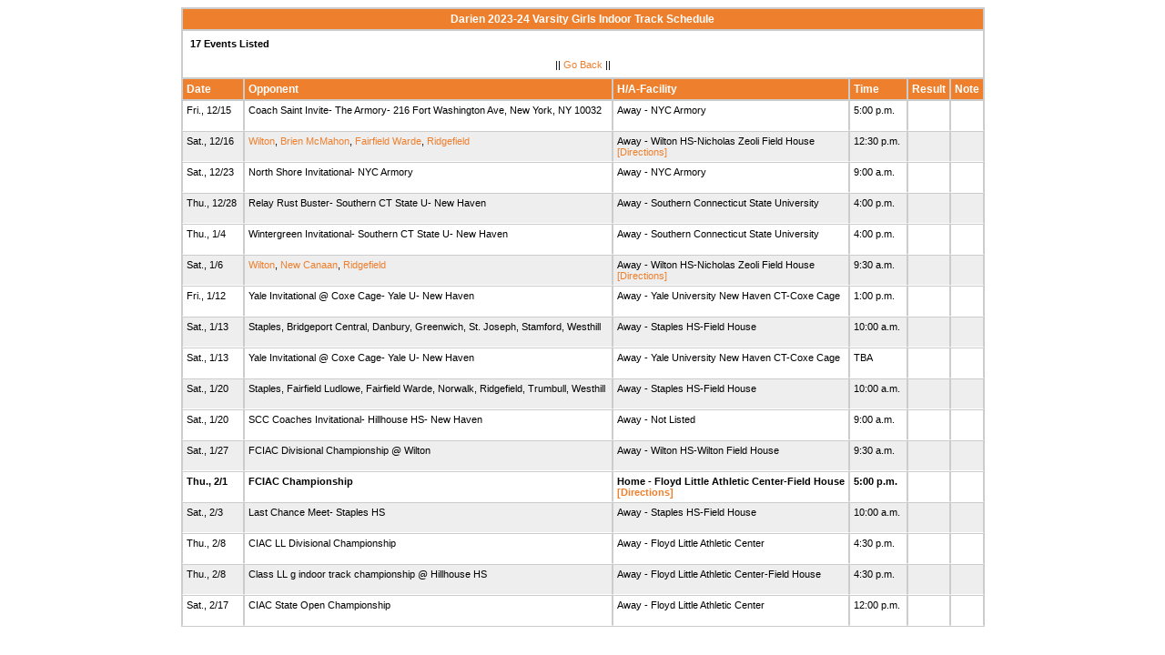

--- FILE ---
content_type: text/html
request_url: https://stats.ciacsports.com/cgi-bin/schedule-2324.cgi?school=Darien&sport=girls-indoortrack&levels=V&color=EE7F2D&color2=000000
body_size: 1916
content:

<HTML><HEAD>

<link rel="shortcut icon" type="image/x-icon" href="/favicon.ico">
<style type="text/css" title="text/css">
<!--
body
{
font-size:8pt; font-family:Arial; color:Black
}

td
{
	font-size: 8pt;
	font-family: Arial;
	color: Black;
	padding: 3pt;
	margin: 3pt;
}

.extrapadded
{
	padding: 6pt;
	margin: 7pt;
}

p.extrapadded
{
text-align: center;
}

th
{
	font-size: 9pt;
	font-family: Arial;
	color: white;
	background-color: #EE7F2D;
text-align: left;
	padding: 3pt;
	margin: 3pt;
}

a
{
font-size:8pt; color:#EE7F2D; text-decoration: none
}

a:hover
{
text-decoration: underline;
}

.maintable
{
	background-color: #CCC; 
}

.datecell { 
font-size:10pt;
font-weight: bold;
text-align: right;
}

.Home { 
font-weight: bold;
border-bottom:0px solid #fff;
}

.Away { 
border-bottom:0px solid #fff;
}

a.datecell
{
font-size:10pt; color:#EE7F2D; text-decoration: none
}

a.datecell:hover
{
font-size:10pt;
text-decoration: underline;
}

.thcenter
 {
 text-align: center;
 }

-->
</style>
    
<TITLE>Darien Athletic Event Schedule</Title>


<script>
  (function(i,s,o,g,r,a,m){i['GoogleAnalyticsObject']=r;i[r]=i[r]||function(){
  (i[r].q=i[r].q||[]).push(arguments)},i[r].l=1*new Date();a=s.createElement(o),
  m=s.getElementsByTagName(o)[0];a.async=1;a.src=g;m.parentNode.insertBefore(a,m)
  })(window,document,'script','//www.google-analytics.com/analytics.js','ga');

  ga('create', 'UA-58446779-2', 'auto');
  ga('send', 'pageview');

</script>

</HEAD>
<BODY bgcolor="#FFFFFF">

<table class="maintable" align="center" border="1" bordercolor="#CCCCCC" cellspacing="0">
<tr>
<th colspan="7" class="thcenter">Darien 2023-24 Varsity Girls Indoor Track Schedule</th>
</tr><tr><td colspan="7" align=left bgcolor="#FFFFFF" class="extrapadded"><B>17 Events Listed</b><p align="center">|| <a href="javascript:history.go(-1)">Go Back</a> ||</p></td></tr> <tr align=left valign=bottom> <th> Date</th><th> Opponent</th><th> H/A-Facility</th><th> Time</th><th> Result</th><th> Note</th></tr>
<tr>
 <tr bgcolor="#FFFFFF" valign=top class="Away"> <td> Fri., 12/15&nbsp;</td><td> Coach Saint Invite- The Armory- 216 Fort Washington Ave, New York, NY 10032&nbsp;</td><td> Away - NYC Armory<BR>&nbsp;</td><td> 5:00 p.m.&nbsp;</td><td> &nbsp;</td><td> &nbsp;</td></tr>
 <tr bgcolor="#EEEEEE" valign=top class="Away"> <td> Sat., 12/16&nbsp;</td><td> <a href="/cgi-bin/schedule-2324.cgi?school=Wilton&sport=girls-indoortrack&levels=V&color=EE7F2D&color2=000000" target="_top">Wilton</a>, <a href="/cgi-bin/schedule-2324.cgi?school=BrienMcMahon&sport=girls-indoortrack&levels=V&color=EE7F2D&color2=000000" target="_top">Brien McMahon</a>, <a href="/cgi-bin/schedule-2324.cgi?school=FairfieldWarde&sport=girls-indoortrack&levels=V&color=EE7F2D&color2=000000" target="_top">Fairfield Warde</a>, <a href="/cgi-bin/schedule-2324.cgi?school=Ridgefield&sport=girls-indoortrack&levels=V&color=EE7F2D&color2=000000" target="_top">Ridgefield</a>&nbsp;</td><td> Away - Wilton HS-Nicholas Zeoli Field House<BR><a href="http://www.casciac.org/scripts/show_dir.cgi?school=Wilton">[Directions]</a>&nbsp;</td><td> 12:30 p.m.&nbsp;</td><td> &nbsp;</td><td> &nbsp;</td></tr>
 <tr bgcolor="#FFFFFF" valign=top class="Away"> <td> Sat., 12/23&nbsp;</td><td> North Shore Invitational- NYC Armory&nbsp;</td><td> Away - NYC Armory<BR>&nbsp;</td><td> 9:00 a.m.&nbsp;</td><td> &nbsp;</td><td> &nbsp;</td></tr>
 <tr bgcolor="#EEEEEE" valign=top class="Away"> <td> Thu., 12/28&nbsp;</td><td> Relay Rust Buster- Southern CT State U- New Haven&nbsp;</td><td> Away - Southern Connecticut State University<BR>&nbsp;</td><td> 4:00 p.m.&nbsp;</td><td> &nbsp;</td><td> &nbsp;</td></tr>
 <tr bgcolor="#FFFFFF" valign=top class="Away"> <td> Thu., 1/4&nbsp;</td><td> Wintergreen Invitational- Southern CT State U- New Haven&nbsp;</td><td> Away - Southern Connecticut State University<BR>&nbsp;</td><td> 4:00 p.m.&nbsp;</td><td> &nbsp;</td><td> &nbsp;</td></tr>
 <tr bgcolor="#EEEEEE" valign=top class="Away"> <td> Sat., 1/6&nbsp;</td><td> <a href="/cgi-bin/schedule-2324.cgi?school=Wilton&sport=girls-indoortrack&levels=V&color=EE7F2D&color2=000000" target="_top">Wilton</a>, <a href="/cgi-bin/schedule-2324.cgi?school=NewCanaan&sport=girls-indoortrack&levels=V&color=EE7F2D&color2=000000" target="_top">New Canaan</a>, <a href="/cgi-bin/schedule-2324.cgi?school=Ridgefield&sport=girls-indoortrack&levels=V&color=EE7F2D&color2=000000" target="_top">Ridgefield</a>&nbsp;</td><td> Away - Wilton HS-Nicholas Zeoli Field House<BR><a href="http://www.casciac.org/scripts/show_dir.cgi?school=Wilton">[Directions]</a>&nbsp;</td><td> 9:30 a.m.&nbsp;</td><td> &nbsp;</td><td> &nbsp;</td></tr>
 <tr bgcolor="#FFFFFF" valign=top class="Away"> <td> Fri., 1/12&nbsp;</td><td> Yale Invitational @ Coxe Cage- Yale U- New Haven&nbsp;</td><td> Away - Yale University New Haven CT-Coxe Cage<BR>&nbsp;</td><td> 1:00 p.m.&nbsp;</td><td> &nbsp;</td><td> &nbsp;</td></tr>
 <tr bgcolor="#EEEEEE" valign=top class="Away"> <td> Sat., 1/13&nbsp;</td><td> Staples, Bridgeport Central, Danbury, Greenwich, St. Joseph, Stamford, Westhill&nbsp;</td><td> Away - Staples HS-Field House<BR>&nbsp;</td><td> 10:00 a.m.&nbsp;</td><td> &nbsp;</td><td> &nbsp;</td></tr>
 <tr bgcolor="#FFFFFF" valign=top class="Away"> <td> Sat., 1/13&nbsp;</td><td> Yale Invitational @ Coxe Cage- Yale U- New Haven&nbsp;</td><td> Away - Yale University New Haven CT-Coxe Cage<BR>&nbsp;</td><td> TBA&nbsp;</td><td> &nbsp;</td><td> &nbsp;</td></tr>
 <tr bgcolor="#EEEEEE" valign=top class="Away"> <td> Sat., 1/20&nbsp;</td><td> Staples, Fairfield Ludlowe, Fairfield Warde, Norwalk, Ridgefield, Trumbull, Westhill&nbsp;</td><td> Away - Staples HS-Field House<BR>&nbsp;</td><td> 10:00 a.m.&nbsp;</td><td> &nbsp;</td><td> &nbsp;</td></tr>
 <tr bgcolor="#FFFFFF" valign=top class="Away"> <td> Sat., 1/20&nbsp;</td><td> SCC Coaches Invitational- Hillhouse HS- New Haven&nbsp;</td><td> Away - Not Listed<BR>&nbsp;</td><td> 9:00 a.m.&nbsp;</td><td> &nbsp;</td><td> &nbsp;</td></tr>
 <tr bgcolor="#EEEEEE" valign=top class="Away"> <td> Sat., 1/27&nbsp;</td><td> FCIAC Divisional Championship @ Wilton &nbsp;</td><td> Away - Wilton HS-Wilton Field House<BR>&nbsp;</td><td> 9:30 a.m.&nbsp;</td><td> &nbsp;</td><td> &nbsp;</td></tr>
 <tr bgcolor="#FFFFFF" valign=top class="Home"> <td> Thu., 2/1&nbsp;</td><td> FCIAC Championship&nbsp;</td><td> Home - Floyd Little Athletic Center-Field House<BR><a href="http://www.casciac.org/scripts/show_dir.cgi?school=Darien">[Directions]</a>&nbsp;</td><td> 5:00 p.m.&nbsp;</td><td> &nbsp;</td><td> &nbsp;</td></tr>
 <tr bgcolor="#EEEEEE" valign=top class="Away"> <td> Sat., 2/3&nbsp;</td><td> Last Chance Meet- Staples HS&nbsp;</td><td> Away - Staples HS-Field House<BR>&nbsp;</td><td> 10:00 a.m.&nbsp;</td><td> &nbsp;</td><td> &nbsp;</td></tr>
 <tr bgcolor="#FFFFFF" valign=top class="Away"> <td> Thu., 2/8&nbsp;</td><td> CIAC LL Divisional Championship&nbsp;</td><td> Away - Floyd Little Athletic Center<BR>&nbsp;</td><td> 4:30 p.m.&nbsp;</td><td> &nbsp;</td><td> &nbsp;</td></tr>
 <tr bgcolor="#EEEEEE" valign=top class="Away"> <td> Thu., 2/8&nbsp;</td><td> Class LL g indoor track championship @ Hillhouse HS&nbsp;</td><td> Away - Floyd Little Athletic Center-Field House<BR>&nbsp;</td><td> 4:30 p.m.&nbsp;</td><td> &nbsp;</td><td> &nbsp;</td></tr>
 <tr bgcolor="#FFFFFF" valign=top class="Away"> <td> Sat., 2/17&nbsp;</td><td> CIAC State Open Championship&nbsp;</td><td> Away - Floyd Little Athletic Center<BR>&nbsp;</td><td> 12:00 p.m.&nbsp;</td><td> &nbsp;</td><td> &nbsp;</td></tr>
</table></body></html>